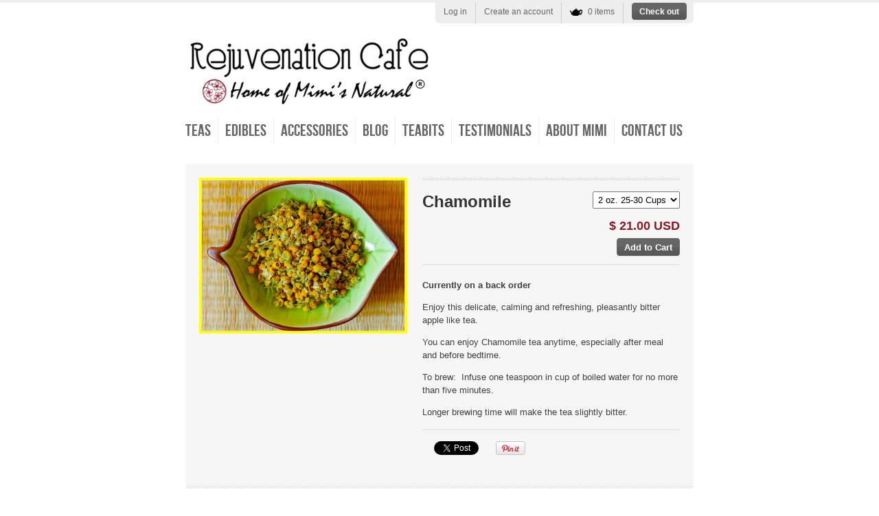

--- FILE ---
content_type: text/html; charset=utf-8
request_url: https://rejuvenationcafe.com/products/camomile
body_size: 13983
content:
<!doctype html>
<!--[if lt IE 7 ]> <html lang="en" class="no-js ie6"> <![endif]-->
<!--[if IE 7 ]>    <html lang="en" class="no-js ie7"> <![endif]-->
<!--[if IE 8 ]>    <html lang="en" class="no-js ie8"> <![endif]-->
<!--[if (gt IE 9)|!(IE)]><!--> <html lang="en" class="no-js"> <!--<![endif]-->
<head>
  <meta charset="UTF-8">
  <!--[if IE]><meta http-equiv='X-UA-Compatible' content='IE=edge,chrome=1'><![endif]-->
  <link rel="canonical" href="https://rejuvenationcafe.com/products/camomile" />

  
  <meta name="description" content="Currently on a back order Enjoy this delicate, calming and refreshing, pleasantly bitter apple like tea. You can enjoy Chamomile tea anytime, especially after meal and before bedtime. To brew:  Infuse one teaspoon in cup of boiled water for no more than five minutes. Longer brewing time will make the tea slightly bitte" />
  

  <title>
    Chamomile &ndash; Rejuvenation Cafe
  </title>

  


  <meta property="og:type" content="product" />
  <meta property="og:title" content="Chamomile" />
  
  <meta property="og:image" content="http://rejuvenationcafe.com/cdn/shop/products/camomile-2_grande.jpg?v=1571265331" />
  <meta property="og:image:secure_url" content="https://rejuvenationcafe.com/cdn/shop/products/camomile-2_grande.jpg?v=1571265331" />
  
  <meta property="og:price:amount" content="21.00" />
  <meta property="og:price:currency" content="USD" />



<meta property="og:description" content="Currently on a back order Enjoy this delicate, calming and refreshing, pleasantly bitter apple like tea. You can enjoy Chamomile tea anytime, especially after meal and before bedtime. To brew:  Infuse one teaspoon in cup of boiled water for no more than five minutes. Longer brewing time will make the tea slightly bitte" />

<meta property="og:url" content="https://rejuvenationcafe.com/products/camomile" />
<meta property="og:site_name" content="Rejuvenation Cafe" />

  

  <link href="//rejuvenationcafe.com/cdn/shop/t/2/assets/style.scss.css?v=145458828357055211421674755531" rel="stylesheet" type="text/css" media="all" />
  <script src="//rejuvenationcafe.com/cdn/shop/t/2/assets/modernizr.js?v=136554011001666959481393884580" type="text/javascript"></script>
  <script src="//rejuvenationcafe.com/cdn/shopifycloud/storefront/assets/themes_support/option_selection-b017cd28.js" type="text/javascript"></script>

  

  <script src="//ajax.googleapis.com/ajax/libs/jquery/1.7/jquery.min.js" type="text/javascript"></script>

  <script>window.performance && window.performance.mark && window.performance.mark('shopify.content_for_header.start');</script><meta id="shopify-digital-wallet" name="shopify-digital-wallet" content="/3830305/digital_wallets/dialog">
<meta name="shopify-checkout-api-token" content="a082b08b213a5c2a0ffd0e52d445668c">
<meta id="in-context-paypal-metadata" data-shop-id="3830305" data-venmo-supported="false" data-environment="production" data-locale="en_US" data-paypal-v4="true" data-currency="USD">
<link rel="alternate" type="application/json+oembed" href="https://rejuvenationcafe.com/products/camomile.oembed">
<script async="async" src="/checkouts/internal/preloads.js?locale=en-US"></script>
<link rel="preconnect" href="https://shop.app" crossorigin="anonymous">
<script async="async" src="https://shop.app/checkouts/internal/preloads.js?locale=en-US&shop_id=3830305" crossorigin="anonymous"></script>
<script id="shopify-features" type="application/json">{"accessToken":"a082b08b213a5c2a0ffd0e52d445668c","betas":["rich-media-storefront-analytics"],"domain":"rejuvenationcafe.com","predictiveSearch":true,"shopId":3830305,"locale":"en"}</script>
<script>var Shopify = Shopify || {};
Shopify.shop = "rejuvenationcafe.myshopify.com";
Shopify.locale = "en";
Shopify.currency = {"active":"USD","rate":"1.0"};
Shopify.country = "US";
Shopify.theme = {"name":"Radiance","id":6964029,"schema_name":null,"schema_version":null,"theme_store_id":176,"role":"main"};
Shopify.theme.handle = "null";
Shopify.theme.style = {"id":null,"handle":null};
Shopify.cdnHost = "rejuvenationcafe.com/cdn";
Shopify.routes = Shopify.routes || {};
Shopify.routes.root = "/";</script>
<script type="module">!function(o){(o.Shopify=o.Shopify||{}).modules=!0}(window);</script>
<script>!function(o){function n(){var o=[];function n(){o.push(Array.prototype.slice.apply(arguments))}return n.q=o,n}var t=o.Shopify=o.Shopify||{};t.loadFeatures=n(),t.autoloadFeatures=n()}(window);</script>
<script>
  window.ShopifyPay = window.ShopifyPay || {};
  window.ShopifyPay.apiHost = "shop.app\/pay";
  window.ShopifyPay.redirectState = null;
</script>
<script id="shop-js-analytics" type="application/json">{"pageType":"product"}</script>
<script defer="defer" async type="module" src="//rejuvenationcafe.com/cdn/shopifycloud/shop-js/modules/v2/client.init-shop-cart-sync_BT-GjEfc.en.esm.js"></script>
<script defer="defer" async type="module" src="//rejuvenationcafe.com/cdn/shopifycloud/shop-js/modules/v2/chunk.common_D58fp_Oc.esm.js"></script>
<script defer="defer" async type="module" src="//rejuvenationcafe.com/cdn/shopifycloud/shop-js/modules/v2/chunk.modal_xMitdFEc.esm.js"></script>
<script type="module">
  await import("//rejuvenationcafe.com/cdn/shopifycloud/shop-js/modules/v2/client.init-shop-cart-sync_BT-GjEfc.en.esm.js");
await import("//rejuvenationcafe.com/cdn/shopifycloud/shop-js/modules/v2/chunk.common_D58fp_Oc.esm.js");
await import("//rejuvenationcafe.com/cdn/shopifycloud/shop-js/modules/v2/chunk.modal_xMitdFEc.esm.js");

  window.Shopify.SignInWithShop?.initShopCartSync?.({"fedCMEnabled":true,"windoidEnabled":true});

</script>
<script>
  window.Shopify = window.Shopify || {};
  if (!window.Shopify.featureAssets) window.Shopify.featureAssets = {};
  window.Shopify.featureAssets['shop-js'] = {"shop-cart-sync":["modules/v2/client.shop-cart-sync_DZOKe7Ll.en.esm.js","modules/v2/chunk.common_D58fp_Oc.esm.js","modules/v2/chunk.modal_xMitdFEc.esm.js"],"init-fed-cm":["modules/v2/client.init-fed-cm_B6oLuCjv.en.esm.js","modules/v2/chunk.common_D58fp_Oc.esm.js","modules/v2/chunk.modal_xMitdFEc.esm.js"],"shop-cash-offers":["modules/v2/client.shop-cash-offers_D2sdYoxE.en.esm.js","modules/v2/chunk.common_D58fp_Oc.esm.js","modules/v2/chunk.modal_xMitdFEc.esm.js"],"shop-login-button":["modules/v2/client.shop-login-button_QeVjl5Y3.en.esm.js","modules/v2/chunk.common_D58fp_Oc.esm.js","modules/v2/chunk.modal_xMitdFEc.esm.js"],"pay-button":["modules/v2/client.pay-button_DXTOsIq6.en.esm.js","modules/v2/chunk.common_D58fp_Oc.esm.js","modules/v2/chunk.modal_xMitdFEc.esm.js"],"shop-button":["modules/v2/client.shop-button_DQZHx9pm.en.esm.js","modules/v2/chunk.common_D58fp_Oc.esm.js","modules/v2/chunk.modal_xMitdFEc.esm.js"],"avatar":["modules/v2/client.avatar_BTnouDA3.en.esm.js"],"init-windoid":["modules/v2/client.init-windoid_CR1B-cfM.en.esm.js","modules/v2/chunk.common_D58fp_Oc.esm.js","modules/v2/chunk.modal_xMitdFEc.esm.js"],"init-shop-for-new-customer-accounts":["modules/v2/client.init-shop-for-new-customer-accounts_C_vY_xzh.en.esm.js","modules/v2/client.shop-login-button_QeVjl5Y3.en.esm.js","modules/v2/chunk.common_D58fp_Oc.esm.js","modules/v2/chunk.modal_xMitdFEc.esm.js"],"init-shop-email-lookup-coordinator":["modules/v2/client.init-shop-email-lookup-coordinator_BI7n9ZSv.en.esm.js","modules/v2/chunk.common_D58fp_Oc.esm.js","modules/v2/chunk.modal_xMitdFEc.esm.js"],"init-shop-cart-sync":["modules/v2/client.init-shop-cart-sync_BT-GjEfc.en.esm.js","modules/v2/chunk.common_D58fp_Oc.esm.js","modules/v2/chunk.modal_xMitdFEc.esm.js"],"shop-toast-manager":["modules/v2/client.shop-toast-manager_DiYdP3xc.en.esm.js","modules/v2/chunk.common_D58fp_Oc.esm.js","modules/v2/chunk.modal_xMitdFEc.esm.js"],"init-customer-accounts":["modules/v2/client.init-customer-accounts_D9ZNqS-Q.en.esm.js","modules/v2/client.shop-login-button_QeVjl5Y3.en.esm.js","modules/v2/chunk.common_D58fp_Oc.esm.js","modules/v2/chunk.modal_xMitdFEc.esm.js"],"init-customer-accounts-sign-up":["modules/v2/client.init-customer-accounts-sign-up_iGw4briv.en.esm.js","modules/v2/client.shop-login-button_QeVjl5Y3.en.esm.js","modules/v2/chunk.common_D58fp_Oc.esm.js","modules/v2/chunk.modal_xMitdFEc.esm.js"],"shop-follow-button":["modules/v2/client.shop-follow-button_CqMgW2wH.en.esm.js","modules/v2/chunk.common_D58fp_Oc.esm.js","modules/v2/chunk.modal_xMitdFEc.esm.js"],"checkout-modal":["modules/v2/client.checkout-modal_xHeaAweL.en.esm.js","modules/v2/chunk.common_D58fp_Oc.esm.js","modules/v2/chunk.modal_xMitdFEc.esm.js"],"shop-login":["modules/v2/client.shop-login_D91U-Q7h.en.esm.js","modules/v2/chunk.common_D58fp_Oc.esm.js","modules/v2/chunk.modal_xMitdFEc.esm.js"],"lead-capture":["modules/v2/client.lead-capture_BJmE1dJe.en.esm.js","modules/v2/chunk.common_D58fp_Oc.esm.js","modules/v2/chunk.modal_xMitdFEc.esm.js"],"payment-terms":["modules/v2/client.payment-terms_Ci9AEqFq.en.esm.js","modules/v2/chunk.common_D58fp_Oc.esm.js","modules/v2/chunk.modal_xMitdFEc.esm.js"]};
</script>
<script id="__st">var __st={"a":3830305,"offset":-18000,"reqid":"4ba32106-454b-4c27-aca3-4107f8c3e41d-1769124045","pageurl":"rejuvenationcafe.com\/products\/camomile","u":"ad1dbbfa48e8","p":"product","rtyp":"product","rid":267656525};</script>
<script>window.ShopifyPaypalV4VisibilityTracking = true;</script>
<script id="captcha-bootstrap">!function(){'use strict';const t='contact',e='account',n='new_comment',o=[[t,t],['blogs',n],['comments',n],[t,'customer']],c=[[e,'customer_login'],[e,'guest_login'],[e,'recover_customer_password'],[e,'create_customer']],r=t=>t.map((([t,e])=>`form[action*='/${t}']:not([data-nocaptcha='true']) input[name='form_type'][value='${e}']`)).join(','),a=t=>()=>t?[...document.querySelectorAll(t)].map((t=>t.form)):[];function s(){const t=[...o],e=r(t);return a(e)}const i='password',u='form_key',d=['recaptcha-v3-token','g-recaptcha-response','h-captcha-response',i],f=()=>{try{return window.sessionStorage}catch{return}},m='__shopify_v',_=t=>t.elements[u];function p(t,e,n=!1){try{const o=window.sessionStorage,c=JSON.parse(o.getItem(e)),{data:r}=function(t){const{data:e,action:n}=t;return t[m]||n?{data:e,action:n}:{data:t,action:n}}(c);for(const[e,n]of Object.entries(r))t.elements[e]&&(t.elements[e].value=n);n&&o.removeItem(e)}catch(o){console.error('form repopulation failed',{error:o})}}const l='form_type',E='cptcha';function T(t){t.dataset[E]=!0}const w=window,h=w.document,L='Shopify',v='ce_forms',y='captcha';let A=!1;((t,e)=>{const n=(g='f06e6c50-85a8-45c8-87d0-21a2b65856fe',I='https://cdn.shopify.com/shopifycloud/storefront-forms-hcaptcha/ce_storefront_forms_captcha_hcaptcha.v1.5.2.iife.js',D={infoText:'Protected by hCaptcha',privacyText:'Privacy',termsText:'Terms'},(t,e,n)=>{const o=w[L][v],c=o.bindForm;if(c)return c(t,g,e,D).then(n);var r;o.q.push([[t,g,e,D],n]),r=I,A||(h.body.append(Object.assign(h.createElement('script'),{id:'captcha-provider',async:!0,src:r})),A=!0)});var g,I,D;w[L]=w[L]||{},w[L][v]=w[L][v]||{},w[L][v].q=[],w[L][y]=w[L][y]||{},w[L][y].protect=function(t,e){n(t,void 0,e),T(t)},Object.freeze(w[L][y]),function(t,e,n,w,h,L){const[v,y,A,g]=function(t,e,n){const i=e?o:[],u=t?c:[],d=[...i,...u],f=r(d),m=r(i),_=r(d.filter((([t,e])=>n.includes(e))));return[a(f),a(m),a(_),s()]}(w,h,L),I=t=>{const e=t.target;return e instanceof HTMLFormElement?e:e&&e.form},D=t=>v().includes(t);t.addEventListener('submit',(t=>{const e=I(t);if(!e)return;const n=D(e)&&!e.dataset.hcaptchaBound&&!e.dataset.recaptchaBound,o=_(e),c=g().includes(e)&&(!o||!o.value);(n||c)&&t.preventDefault(),c&&!n&&(function(t){try{if(!f())return;!function(t){const e=f();if(!e)return;const n=_(t);if(!n)return;const o=n.value;o&&e.removeItem(o)}(t);const e=Array.from(Array(32),(()=>Math.random().toString(36)[2])).join('');!function(t,e){_(t)||t.append(Object.assign(document.createElement('input'),{type:'hidden',name:u})),t.elements[u].value=e}(t,e),function(t,e){const n=f();if(!n)return;const o=[...t.querySelectorAll(`input[type='${i}']`)].map((({name:t})=>t)),c=[...d,...o],r={};for(const[a,s]of new FormData(t).entries())c.includes(a)||(r[a]=s);n.setItem(e,JSON.stringify({[m]:1,action:t.action,data:r}))}(t,e)}catch(e){console.error('failed to persist form',e)}}(e),e.submit())}));const S=(t,e)=>{t&&!t.dataset[E]&&(n(t,e.some((e=>e===t))),T(t))};for(const o of['focusin','change'])t.addEventListener(o,(t=>{const e=I(t);D(e)&&S(e,y())}));const B=e.get('form_key'),M=e.get(l),P=B&&M;t.addEventListener('DOMContentLoaded',(()=>{const t=y();if(P)for(const e of t)e.elements[l].value===M&&p(e,B);[...new Set([...A(),...v().filter((t=>'true'===t.dataset.shopifyCaptcha))])].forEach((e=>S(e,t)))}))}(h,new URLSearchParams(w.location.search),n,t,e,['guest_login'])})(!0,!0)}();</script>
<script integrity="sha256-4kQ18oKyAcykRKYeNunJcIwy7WH5gtpwJnB7kiuLZ1E=" data-source-attribution="shopify.loadfeatures" defer="defer" src="//rejuvenationcafe.com/cdn/shopifycloud/storefront/assets/storefront/load_feature-a0a9edcb.js" crossorigin="anonymous"></script>
<script crossorigin="anonymous" defer="defer" src="//rejuvenationcafe.com/cdn/shopifycloud/storefront/assets/shopify_pay/storefront-65b4c6d7.js?v=20250812"></script>
<script data-source-attribution="shopify.dynamic_checkout.dynamic.init">var Shopify=Shopify||{};Shopify.PaymentButton=Shopify.PaymentButton||{isStorefrontPortableWallets:!0,init:function(){window.Shopify.PaymentButton.init=function(){};var t=document.createElement("script");t.src="https://rejuvenationcafe.com/cdn/shopifycloud/portable-wallets/latest/portable-wallets.en.js",t.type="module",document.head.appendChild(t)}};
</script>
<script data-source-attribution="shopify.dynamic_checkout.buyer_consent">
  function portableWalletsHideBuyerConsent(e){var t=document.getElementById("shopify-buyer-consent"),n=document.getElementById("shopify-subscription-policy-button");t&&n&&(t.classList.add("hidden"),t.setAttribute("aria-hidden","true"),n.removeEventListener("click",e))}function portableWalletsShowBuyerConsent(e){var t=document.getElementById("shopify-buyer-consent"),n=document.getElementById("shopify-subscription-policy-button");t&&n&&(t.classList.remove("hidden"),t.removeAttribute("aria-hidden"),n.addEventListener("click",e))}window.Shopify?.PaymentButton&&(window.Shopify.PaymentButton.hideBuyerConsent=portableWalletsHideBuyerConsent,window.Shopify.PaymentButton.showBuyerConsent=portableWalletsShowBuyerConsent);
</script>
<script data-source-attribution="shopify.dynamic_checkout.cart.bootstrap">document.addEventListener("DOMContentLoaded",(function(){function t(){return document.querySelector("shopify-accelerated-checkout-cart, shopify-accelerated-checkout")}if(t())Shopify.PaymentButton.init();else{new MutationObserver((function(e,n){t()&&(Shopify.PaymentButton.init(),n.disconnect())})).observe(document.body,{childList:!0,subtree:!0})}}));
</script>
<link id="shopify-accelerated-checkout-styles" rel="stylesheet" media="screen" href="https://rejuvenationcafe.com/cdn/shopifycloud/portable-wallets/latest/accelerated-checkout-backwards-compat.css" crossorigin="anonymous">
<style id="shopify-accelerated-checkout-cart">
        #shopify-buyer-consent {
  margin-top: 1em;
  display: inline-block;
  width: 100%;
}

#shopify-buyer-consent.hidden {
  display: none;
}

#shopify-subscription-policy-button {
  background: none;
  border: none;
  padding: 0;
  text-decoration: underline;
  font-size: inherit;
  cursor: pointer;
}

#shopify-subscription-policy-button::before {
  box-shadow: none;
}

      </style>

<script>window.performance && window.performance.mark && window.performance.mark('shopify.content_for_header.end');</script>

<link href="https://monorail-edge.shopifysvc.com" rel="dns-prefetch">
<script>(function(){if ("sendBeacon" in navigator && "performance" in window) {try {var session_token_from_headers = performance.getEntriesByType('navigation')[0].serverTiming.find(x => x.name == '_s').description;} catch {var session_token_from_headers = undefined;}var session_cookie_matches = document.cookie.match(/_shopify_s=([^;]*)/);var session_token_from_cookie = session_cookie_matches && session_cookie_matches.length === 2 ? session_cookie_matches[1] : "";var session_token = session_token_from_headers || session_token_from_cookie || "";function handle_abandonment_event(e) {var entries = performance.getEntries().filter(function(entry) {return /monorail-edge.shopifysvc.com/.test(entry.name);});if (!window.abandonment_tracked && entries.length === 0) {window.abandonment_tracked = true;var currentMs = Date.now();var navigation_start = performance.timing.navigationStart;var payload = {shop_id: 3830305,url: window.location.href,navigation_start,duration: currentMs - navigation_start,session_token,page_type: "product"};window.navigator.sendBeacon("https://monorail-edge.shopifysvc.com/v1/produce", JSON.stringify({schema_id: "online_store_buyer_site_abandonment/1.1",payload: payload,metadata: {event_created_at_ms: currentMs,event_sent_at_ms: currentMs}}));}}window.addEventListener('pagehide', handle_abandonment_event);}}());</script>
<script id="web-pixels-manager-setup">(function e(e,d,r,n,o){if(void 0===o&&(o={}),!Boolean(null===(a=null===(i=window.Shopify)||void 0===i?void 0:i.analytics)||void 0===a?void 0:a.replayQueue)){var i,a;window.Shopify=window.Shopify||{};var t=window.Shopify;t.analytics=t.analytics||{};var s=t.analytics;s.replayQueue=[],s.publish=function(e,d,r){return s.replayQueue.push([e,d,r]),!0};try{self.performance.mark("wpm:start")}catch(e){}var l=function(){var e={modern:/Edge?\/(1{2}[4-9]|1[2-9]\d|[2-9]\d{2}|\d{4,})\.\d+(\.\d+|)|Firefox\/(1{2}[4-9]|1[2-9]\d|[2-9]\d{2}|\d{4,})\.\d+(\.\d+|)|Chrom(ium|e)\/(9{2}|\d{3,})\.\d+(\.\d+|)|(Maci|X1{2}).+ Version\/(15\.\d+|(1[6-9]|[2-9]\d|\d{3,})\.\d+)([,.]\d+|)( \(\w+\)|)( Mobile\/\w+|) Safari\/|Chrome.+OPR\/(9{2}|\d{3,})\.\d+\.\d+|(CPU[ +]OS|iPhone[ +]OS|CPU[ +]iPhone|CPU IPhone OS|CPU iPad OS)[ +]+(15[._]\d+|(1[6-9]|[2-9]\d|\d{3,})[._]\d+)([._]\d+|)|Android:?[ /-](13[3-9]|1[4-9]\d|[2-9]\d{2}|\d{4,})(\.\d+|)(\.\d+|)|Android.+Firefox\/(13[5-9]|1[4-9]\d|[2-9]\d{2}|\d{4,})\.\d+(\.\d+|)|Android.+Chrom(ium|e)\/(13[3-9]|1[4-9]\d|[2-9]\d{2}|\d{4,})\.\d+(\.\d+|)|SamsungBrowser\/([2-9]\d|\d{3,})\.\d+/,legacy:/Edge?\/(1[6-9]|[2-9]\d|\d{3,})\.\d+(\.\d+|)|Firefox\/(5[4-9]|[6-9]\d|\d{3,})\.\d+(\.\d+|)|Chrom(ium|e)\/(5[1-9]|[6-9]\d|\d{3,})\.\d+(\.\d+|)([\d.]+$|.*Safari\/(?![\d.]+ Edge\/[\d.]+$))|(Maci|X1{2}).+ Version\/(10\.\d+|(1[1-9]|[2-9]\d|\d{3,})\.\d+)([,.]\d+|)( \(\w+\)|)( Mobile\/\w+|) Safari\/|Chrome.+OPR\/(3[89]|[4-9]\d|\d{3,})\.\d+\.\d+|(CPU[ +]OS|iPhone[ +]OS|CPU[ +]iPhone|CPU IPhone OS|CPU iPad OS)[ +]+(10[._]\d+|(1[1-9]|[2-9]\d|\d{3,})[._]\d+)([._]\d+|)|Android:?[ /-](13[3-9]|1[4-9]\d|[2-9]\d{2}|\d{4,})(\.\d+|)(\.\d+|)|Mobile Safari.+OPR\/([89]\d|\d{3,})\.\d+\.\d+|Android.+Firefox\/(13[5-9]|1[4-9]\d|[2-9]\d{2}|\d{4,})\.\d+(\.\d+|)|Android.+Chrom(ium|e)\/(13[3-9]|1[4-9]\d|[2-9]\d{2}|\d{4,})\.\d+(\.\d+|)|Android.+(UC? ?Browser|UCWEB|U3)[ /]?(15\.([5-9]|\d{2,})|(1[6-9]|[2-9]\d|\d{3,})\.\d+)\.\d+|SamsungBrowser\/(5\.\d+|([6-9]|\d{2,})\.\d+)|Android.+MQ{2}Browser\/(14(\.(9|\d{2,})|)|(1[5-9]|[2-9]\d|\d{3,})(\.\d+|))(\.\d+|)|K[Aa][Ii]OS\/(3\.\d+|([4-9]|\d{2,})\.\d+)(\.\d+|)/},d=e.modern,r=e.legacy,n=navigator.userAgent;return n.match(d)?"modern":n.match(r)?"legacy":"unknown"}(),u="modern"===l?"modern":"legacy",c=(null!=n?n:{modern:"",legacy:""})[u],f=function(e){return[e.baseUrl,"/wpm","/b",e.hashVersion,"modern"===e.buildTarget?"m":"l",".js"].join("")}({baseUrl:d,hashVersion:r,buildTarget:u}),m=function(e){var d=e.version,r=e.bundleTarget,n=e.surface,o=e.pageUrl,i=e.monorailEndpoint;return{emit:function(e){var a=e.status,t=e.errorMsg,s=(new Date).getTime(),l=JSON.stringify({metadata:{event_sent_at_ms:s},events:[{schema_id:"web_pixels_manager_load/3.1",payload:{version:d,bundle_target:r,page_url:o,status:a,surface:n,error_msg:t},metadata:{event_created_at_ms:s}}]});if(!i)return console&&console.warn&&console.warn("[Web Pixels Manager] No Monorail endpoint provided, skipping logging."),!1;try{return self.navigator.sendBeacon.bind(self.navigator)(i,l)}catch(e){}var u=new XMLHttpRequest;try{return u.open("POST",i,!0),u.setRequestHeader("Content-Type","text/plain"),u.send(l),!0}catch(e){return console&&console.warn&&console.warn("[Web Pixels Manager] Got an unhandled error while logging to Monorail."),!1}}}}({version:r,bundleTarget:l,surface:e.surface,pageUrl:self.location.href,monorailEndpoint:e.monorailEndpoint});try{o.browserTarget=l,function(e){var d=e.src,r=e.async,n=void 0===r||r,o=e.onload,i=e.onerror,a=e.sri,t=e.scriptDataAttributes,s=void 0===t?{}:t,l=document.createElement("script"),u=document.querySelector("head"),c=document.querySelector("body");if(l.async=n,l.src=d,a&&(l.integrity=a,l.crossOrigin="anonymous"),s)for(var f in s)if(Object.prototype.hasOwnProperty.call(s,f))try{l.dataset[f]=s[f]}catch(e){}if(o&&l.addEventListener("load",o),i&&l.addEventListener("error",i),u)u.appendChild(l);else{if(!c)throw new Error("Did not find a head or body element to append the script");c.appendChild(l)}}({src:f,async:!0,onload:function(){if(!function(){var e,d;return Boolean(null===(d=null===(e=window.Shopify)||void 0===e?void 0:e.analytics)||void 0===d?void 0:d.initialized)}()){var d=window.webPixelsManager.init(e)||void 0;if(d){var r=window.Shopify.analytics;r.replayQueue.forEach((function(e){var r=e[0],n=e[1],o=e[2];d.publishCustomEvent(r,n,o)})),r.replayQueue=[],r.publish=d.publishCustomEvent,r.visitor=d.visitor,r.initialized=!0}}},onerror:function(){return m.emit({status:"failed",errorMsg:"".concat(f," has failed to load")})},sri:function(e){var d=/^sha384-[A-Za-z0-9+/=]+$/;return"string"==typeof e&&d.test(e)}(c)?c:"",scriptDataAttributes:o}),m.emit({status:"loading"})}catch(e){m.emit({status:"failed",errorMsg:(null==e?void 0:e.message)||"Unknown error"})}}})({shopId: 3830305,storefrontBaseUrl: "https://rejuvenationcafe.com",extensionsBaseUrl: "https://extensions.shopifycdn.com/cdn/shopifycloud/web-pixels-manager",monorailEndpoint: "https://monorail-edge.shopifysvc.com/unstable/produce_batch",surface: "storefront-renderer",enabledBetaFlags: ["2dca8a86"],webPixelsConfigList: [{"id":"shopify-app-pixel","configuration":"{}","eventPayloadVersion":"v1","runtimeContext":"STRICT","scriptVersion":"0450","apiClientId":"shopify-pixel","type":"APP","privacyPurposes":["ANALYTICS","MARKETING"]},{"id":"shopify-custom-pixel","eventPayloadVersion":"v1","runtimeContext":"LAX","scriptVersion":"0450","apiClientId":"shopify-pixel","type":"CUSTOM","privacyPurposes":["ANALYTICS","MARKETING"]}],isMerchantRequest: false,initData: {"shop":{"name":"Rejuvenation Cafe","paymentSettings":{"currencyCode":"USD"},"myshopifyDomain":"rejuvenationcafe.myshopify.com","countryCode":"US","storefrontUrl":"https:\/\/rejuvenationcafe.com"},"customer":null,"cart":null,"checkout":null,"productVariants":[{"price":{"amount":21.0,"currencyCode":"USD"},"product":{"title":"Chamomile","vendor":"rejuvenationcafe","id":"267656525","untranslatedTitle":"Chamomile","url":"\/products\/camomile","type":"Pure Tea"},"id":"625253045","image":{"src":"\/\/rejuvenationcafe.com\/cdn\/shop\/products\/camomile-2.jpg?v=1571265331"},"sku":"","title":"2 oz. 25-30 Cups","untranslatedTitle":"2 oz. 25-30 Cups"}],"purchasingCompany":null},},"https://rejuvenationcafe.com/cdn","fcfee988w5aeb613cpc8e4bc33m6693e112",{"modern":"","legacy":""},{"shopId":"3830305","storefrontBaseUrl":"https:\/\/rejuvenationcafe.com","extensionBaseUrl":"https:\/\/extensions.shopifycdn.com\/cdn\/shopifycloud\/web-pixels-manager","surface":"storefront-renderer","enabledBetaFlags":"[\"2dca8a86\"]","isMerchantRequest":"false","hashVersion":"fcfee988w5aeb613cpc8e4bc33m6693e112","publish":"custom","events":"[[\"page_viewed\",{}],[\"product_viewed\",{\"productVariant\":{\"price\":{\"amount\":21.0,\"currencyCode\":\"USD\"},\"product\":{\"title\":\"Chamomile\",\"vendor\":\"rejuvenationcafe\",\"id\":\"267656525\",\"untranslatedTitle\":\"Chamomile\",\"url\":\"\/products\/camomile\",\"type\":\"Pure Tea\"},\"id\":\"625253045\",\"image\":{\"src\":\"\/\/rejuvenationcafe.com\/cdn\/shop\/products\/camomile-2.jpg?v=1571265331\"},\"sku\":\"\",\"title\":\"2 oz. 25-30 Cups\",\"untranslatedTitle\":\"2 oz. 25-30 Cups\"}}]]"});</script><script>
  window.ShopifyAnalytics = window.ShopifyAnalytics || {};
  window.ShopifyAnalytics.meta = window.ShopifyAnalytics.meta || {};
  window.ShopifyAnalytics.meta.currency = 'USD';
  var meta = {"product":{"id":267656525,"gid":"gid:\/\/shopify\/Product\/267656525","vendor":"rejuvenationcafe","type":"Pure Tea","handle":"camomile","variants":[{"id":625253045,"price":2100,"name":"Chamomile - 2 oz. 25-30 Cups","public_title":"2 oz. 25-30 Cups","sku":""}],"remote":false},"page":{"pageType":"product","resourceType":"product","resourceId":267656525,"requestId":"4ba32106-454b-4c27-aca3-4107f8c3e41d-1769124045"}};
  for (var attr in meta) {
    window.ShopifyAnalytics.meta[attr] = meta[attr];
  }
</script>
<script class="analytics">
  (function () {
    var customDocumentWrite = function(content) {
      var jquery = null;

      if (window.jQuery) {
        jquery = window.jQuery;
      } else if (window.Checkout && window.Checkout.$) {
        jquery = window.Checkout.$;
      }

      if (jquery) {
        jquery('body').append(content);
      }
    };

    var hasLoggedConversion = function(token) {
      if (token) {
        return document.cookie.indexOf('loggedConversion=' + token) !== -1;
      }
      return false;
    }

    var setCookieIfConversion = function(token) {
      if (token) {
        var twoMonthsFromNow = new Date(Date.now());
        twoMonthsFromNow.setMonth(twoMonthsFromNow.getMonth() + 2);

        document.cookie = 'loggedConversion=' + token + '; expires=' + twoMonthsFromNow;
      }
    }

    var trekkie = window.ShopifyAnalytics.lib = window.trekkie = window.trekkie || [];
    if (trekkie.integrations) {
      return;
    }
    trekkie.methods = [
      'identify',
      'page',
      'ready',
      'track',
      'trackForm',
      'trackLink'
    ];
    trekkie.factory = function(method) {
      return function() {
        var args = Array.prototype.slice.call(arguments);
        args.unshift(method);
        trekkie.push(args);
        return trekkie;
      };
    };
    for (var i = 0; i < trekkie.methods.length; i++) {
      var key = trekkie.methods[i];
      trekkie[key] = trekkie.factory(key);
    }
    trekkie.load = function(config) {
      trekkie.config = config || {};
      trekkie.config.initialDocumentCookie = document.cookie;
      var first = document.getElementsByTagName('script')[0];
      var script = document.createElement('script');
      script.type = 'text/javascript';
      script.onerror = function(e) {
        var scriptFallback = document.createElement('script');
        scriptFallback.type = 'text/javascript';
        scriptFallback.onerror = function(error) {
                var Monorail = {
      produce: function produce(monorailDomain, schemaId, payload) {
        var currentMs = new Date().getTime();
        var event = {
          schema_id: schemaId,
          payload: payload,
          metadata: {
            event_created_at_ms: currentMs,
            event_sent_at_ms: currentMs
          }
        };
        return Monorail.sendRequest("https://" + monorailDomain + "/v1/produce", JSON.stringify(event));
      },
      sendRequest: function sendRequest(endpointUrl, payload) {
        // Try the sendBeacon API
        if (window && window.navigator && typeof window.navigator.sendBeacon === 'function' && typeof window.Blob === 'function' && !Monorail.isIos12()) {
          var blobData = new window.Blob([payload], {
            type: 'text/plain'
          });

          if (window.navigator.sendBeacon(endpointUrl, blobData)) {
            return true;
          } // sendBeacon was not successful

        } // XHR beacon

        var xhr = new XMLHttpRequest();

        try {
          xhr.open('POST', endpointUrl);
          xhr.setRequestHeader('Content-Type', 'text/plain');
          xhr.send(payload);
        } catch (e) {
          console.log(e);
        }

        return false;
      },
      isIos12: function isIos12() {
        return window.navigator.userAgent.lastIndexOf('iPhone; CPU iPhone OS 12_') !== -1 || window.navigator.userAgent.lastIndexOf('iPad; CPU OS 12_') !== -1;
      }
    };
    Monorail.produce('monorail-edge.shopifysvc.com',
      'trekkie_storefront_load_errors/1.1',
      {shop_id: 3830305,
      theme_id: 6964029,
      app_name: "storefront",
      context_url: window.location.href,
      source_url: "//rejuvenationcafe.com/cdn/s/trekkie.storefront.8d95595f799fbf7e1d32231b9a28fd43b70c67d3.min.js"});

        };
        scriptFallback.async = true;
        scriptFallback.src = '//rejuvenationcafe.com/cdn/s/trekkie.storefront.8d95595f799fbf7e1d32231b9a28fd43b70c67d3.min.js';
        first.parentNode.insertBefore(scriptFallback, first);
      };
      script.async = true;
      script.src = '//rejuvenationcafe.com/cdn/s/trekkie.storefront.8d95595f799fbf7e1d32231b9a28fd43b70c67d3.min.js';
      first.parentNode.insertBefore(script, first);
    };
    trekkie.load(
      {"Trekkie":{"appName":"storefront","development":false,"defaultAttributes":{"shopId":3830305,"isMerchantRequest":null,"themeId":6964029,"themeCityHash":"11578265683797788497","contentLanguage":"en","currency":"USD","eventMetadataId":"e8a6e1c7-f1e4-40fe-9d9e-f2d0eacdd491"},"isServerSideCookieWritingEnabled":true,"monorailRegion":"shop_domain","enabledBetaFlags":["65f19447"]},"Session Attribution":{},"S2S":{"facebookCapiEnabled":false,"source":"trekkie-storefront-renderer","apiClientId":580111}}
    );

    var loaded = false;
    trekkie.ready(function() {
      if (loaded) return;
      loaded = true;

      window.ShopifyAnalytics.lib = window.trekkie;

      var originalDocumentWrite = document.write;
      document.write = customDocumentWrite;
      try { window.ShopifyAnalytics.merchantGoogleAnalytics.call(this); } catch(error) {};
      document.write = originalDocumentWrite;

      window.ShopifyAnalytics.lib.page(null,{"pageType":"product","resourceType":"product","resourceId":267656525,"requestId":"4ba32106-454b-4c27-aca3-4107f8c3e41d-1769124045","shopifyEmitted":true});

      var match = window.location.pathname.match(/checkouts\/(.+)\/(thank_you|post_purchase)/)
      var token = match? match[1]: undefined;
      if (!hasLoggedConversion(token)) {
        setCookieIfConversion(token);
        window.ShopifyAnalytics.lib.track("Viewed Product",{"currency":"USD","variantId":625253045,"productId":267656525,"productGid":"gid:\/\/shopify\/Product\/267656525","name":"Chamomile - 2 oz. 25-30 Cups","price":"21.00","sku":"","brand":"rejuvenationcafe","variant":"2 oz. 25-30 Cups","category":"Pure Tea","nonInteraction":true,"remote":false},undefined,undefined,{"shopifyEmitted":true});
      window.ShopifyAnalytics.lib.track("monorail:\/\/trekkie_storefront_viewed_product\/1.1",{"currency":"USD","variantId":625253045,"productId":267656525,"productGid":"gid:\/\/shopify\/Product\/267656525","name":"Chamomile - 2 oz. 25-30 Cups","price":"21.00","sku":"","brand":"rejuvenationcafe","variant":"2 oz. 25-30 Cups","category":"Pure Tea","nonInteraction":true,"remote":false,"referer":"https:\/\/rejuvenationcafe.com\/products\/camomile"});
      }
    });


        var eventsListenerScript = document.createElement('script');
        eventsListenerScript.async = true;
        eventsListenerScript.src = "//rejuvenationcafe.com/cdn/shopifycloud/storefront/assets/shop_events_listener-3da45d37.js";
        document.getElementsByTagName('head')[0].appendChild(eventsListenerScript);

})();</script>
<script
  defer
  src="https://rejuvenationcafe.com/cdn/shopifycloud/perf-kit/shopify-perf-kit-3.0.4.min.js"
  data-application="storefront-renderer"
  data-shop-id="3830305"
  data-render-region="gcp-us-central1"
  data-page-type="product"
  data-theme-instance-id="6964029"
  data-theme-name=""
  data-theme-version=""
  data-monorail-region="shop_domain"
  data-resource-timing-sampling-rate="10"
  data-shs="true"
  data-shs-beacon="true"
  data-shs-export-with-fetch="true"
  data-shs-logs-sample-rate="1"
  data-shs-beacon-endpoint="https://rejuvenationcafe.com/api/collect"
></script>
</head>

<body class="templateProduct">


  <div class="wrapper">

    <!-- Header -->
    <header id="top" class="clearfix">

      <h1 id="site-title">
        <a href="/" title="Home">
          
            <img src="//rejuvenationcafe.com/cdn/shop/t/2/assets/logo.png?v=102750460311210725231396899695" alt="Rejuvenation Cafe" />
          
        </a>
      </h1>

      <nav id="top-menu" class="clearfix">
        <ul>
          
          <li class="first">
            
            
              <a href="/">Teas</a>
            
          </li>
          
          <li class="">
            
            
              <a href="/collections/sesame-seeds">Edibles</a>
            
          </li>
          
          <li class="">
            
            
              <a href="/collections/accessories">Accessories</a>
            
          </li>
          
          <li class="">
            
            
              <a href="/blogs/news">Blog</a>
            
          </li>
          
          <li class="">
            
            
              <a href="/pages/mimi-s-favorite-herbs-for-tea-blending">Teabits</a>
            
          </li>
          
          <li class="">
            
            
              <a href="/pages/testimonials">Testimonials</a>
            
          </li>
          
          <li class="">
            
            
              <a href="/pages/about-mimi">About Mimi</a>
            
          </li>
          
          <li class="last">
            
            
              <a href="/pages/contact-mimi">Contact Us</a>
            
          </li>
          
        </ul>

        
      </nav>

      <div id="umbrella">
        <ul>
          
          
            
            <li>
              <a href="https://rejuvenationcafe.com/customer_authentication/redirect?locale=en&amp;region_country=US" id="customer_login_link">Log in</a>
            </li>
             
            <li>
              <a href="https://shopify.com/3830305/account?locale=en" id="customer_register_link">Create an account</a>
            </li>
            
            
          

          <li class="cart-link">
            <a href="/cart" class="num-items-in-cart">
              <span class="icon">
               0 items
              </span>
            </a>
          </li>

          <li class="checkout-link">
            <a href="/cart" class="btn">Check out</a>
          </li>

        </ul>
      </div><!-- /#umbrella -->
    </header>

    <!-- Content -->
    <div class="content-wrapper clearfix">

      
        <div id="col-main">

  <div id="product" class="clearfix content">

    <div id="product-information">

      <p id="add-to-cart-msg"></p>

      <div id="product-header" class="diagonal-divider clearfix">

        <div id="product-header-title">
          <h1 id="product-title">Chamomile</h1>
          
        </div>

        
        
          
           
          
          <form action="/cart/add" method="post" class="variants" id="product-actions" enctype="multipart/form-data">
            <div class="options clearfix">  

              <div class="variants-wrapper clearfix "> 
                <select id="product-select" name="id">
                  
                  <option value="625253045">2 oz. 25-30 Cups - $ 21.00</option>
                  
                </select>
              </div>            
                
              <div id="purchase">
                <p class="price"></p>                                 
                <input class="btn" type="submit" name="add" id="add-to-cart" value="Add to Cart" />
              </div>

            </div><!-- /.options -->
          </form>

        
      </div><!-- /#product-header -->

      
      <div class="description">
        <p><strong>Currently on a back order</strong></p>
<p>Enjoy this delicate, calming and refreshing, pleasantly bitter apple like tea.</p>
<p>You can enjoy Chamomile tea anytime, especially after meal and before bedtime.</p>
<p>To brew:  Infuse one teaspoon in cup of boiled water for no more than five minutes.</p>
Longer brewing time will make the tea slightly bitter.
        

<div id="sharing">

<ul style="width:500px; overflow:visible;">

  
  <li style="width:80px">
    <a href="https://twitter.com/share" class="twitter-share-button" data-count="horizontal">Tweet</a>
  </li>
  
  
  
  <li style="margin-left:10px; width:80px">
    <a href="http://pinterest.com/pin/create/button/?url=https://rejuvenationcafe.com/products/camomile&description=Chamomile&media=//rejuvenationcafe.com/cdn/shop/products/camomile-2_1024x1024.jpg?v=1571265331" class="pin-it-button" count-layout="horizontal"><img border="0" src="//assets.pinterest.com/images/PinExt.png" title="Pin It" /></a>
    <script type="text/javascript" src="//assets.pinterest.com/js/pinit.js"></script>
  </li>
  

  
  <li>
    <div id="fb-root"></div>
    <div class="fb-like" data-send="false" data-layout="button_count" data-show-faces="false"></div>          
  </li>
  

  
  
</ul>

</div>

<style>
.fb_iframe_widget iframe { z-index: 4000 }
</style>

<!-- fb like button -->
<div id="fb-root"></div>
<script defer>(function(d, s, id) {
  var js, fjs = d.getElementsByTagName(s)[0];
  if (d.getElementById(id)) {return;}
  js = d.createElement(s); js.id = id;
  js.src = "//connect.facebook.net/en_US/all.js#xfbml=1";
  fjs.parentNode.insertBefore(js, fjs);
}(document, 'script', 'facebook-jssdk'));</script>

<!-- +1 button -->
<script defer type="text/javascript">
  (function() {
    var po = document.createElement('script'); po.type = 'text/javascript'; po.async = true;
    po.src = 'https://apis.google.com/js/plusone.js';
    var s = document.getElementsByTagName('script')[0]; s.parentNode.insertBefore(po, s);
  })();
</script>

<!-- tweet btn -->
<script defer type="text/javascript" src="//platform.twitter.com/widgets.js"></script>

 
      </div>            

    </div><!-- /#product-information -->
    
    <div id="product-gallery" class="zoom-in">

      <div id="active-wrapper">
             
          <img style="max-width:303px" src="//rejuvenationcafe.com/cdn/shop/products/camomile-2_large.jpg?v=1571265331" alt="Chamomile" id="large-thumb" />
        
      </div>

      <ul id="thumbs" class="visuallyhidden">
        
        
        <li>
          <a class="gallery" href="//rejuvenationcafe.com/cdn/shop/products/camomile-2_1024x1024.jpg?v=1571265331" title="Chamomile">
            <img src="//rejuvenationcafe.com/cdn/shop/products/camomile-2_thumb.jpg?v=1571265331" alt="Chamomile" />
          </a>
        </li>
        
        
      </ul>
      
    </div><!-- /#product-gallery -->

    <div id="shopify-product-reviews" data-id="267656525"></div>

  </div><!-- /#product -->

  
  
    






  <section class="diagonal-divider clearfix">
    
    <ul class="product-grid clearfix">
    
    
    
       
       <li>
         <div class="product-grid-item">
            <a href="/collections/black-tea/products/garden-of-angels-herbal-tea-blend" class="product-link" title="Garden of Angels Herbal Tea Blend">
                <span class="product-price">
                
                $ 21.00
                
                </span>
                <img src="//rejuvenationcafe.com/cdn/shop/products/gardenofangels1_medium.png?v=1571265333" class="product-photo" alt="Garden of Angels Herbal Tea Blend" />
            </a>  
            <div class="product-information">
                <a href="/collections/black-tea/products/garden-of-angels-herbal-tea-blend">Garden of Angels Herbal Tea Blend</a>                    
            </div>  
          </div>
        </li>
       
    
    
    
       
       <li>
         <div class="product-grid-item">
            <a href="/collections/black-tea/products/i-am-flow" class="product-link" title="I AM Flow">
                <span class="product-price">
                
                $ 21.00
                
                </span>
                <img src="//rejuvenationcafe.com/cdn/shop/products/i-am-flow_medium.jpg?v=1571265332" class="product-photo" alt="I AM Flow" />
            </a>  
            <div class="product-information">
                <a href="/collections/black-tea/products/i-am-flow">I AM Flow</a>                    
            </div>  
          </div>
        </li>
       
    
    
    
       
       <li>
         <div class="product-grid-item">
            <a href="/collections/black-tea/products/i-am-beauty" class="product-link" title="I AM Beauty">
                <span class="product-price">
                
                $ 21.00
                
                </span>
                <img src="//rejuvenationcafe.com/cdn/shop/products/i-am-beauty_medium.jpg?v=1571265332" class="product-photo" alt="I AM Beauty" />
            </a>  
            <div class="product-information">
                <a href="/collections/black-tea/products/i-am-beauty">I AM Beauty</a>                    
            </div>  
          </div>
        </li>
       
    
    
    
       
       <li class="last-in-row">
         <div class="product-grid-item">
            <a href="/collections/black-tea/products/i-am-hot" class="product-link" title="I AM Hot">
                <span class="product-price">
                
                $ 21.00
                
                </span>
                <img src="//rejuvenationcafe.com/cdn/shop/products/i-am-hot_medium.jpg?v=1571265332" class="product-photo" alt="I AM Hot" />
            </a>  
            <div class="product-information">
                <a href="/collections/black-tea/products/i-am-hot">I AM Hot</a>                    
            </div>  
          </div>
        </li>
       
    
    
    
       
    
    
    </ul>
  </section>


  

</div><!-- /#col-main -->
      

      
        <div id="col-widgets">

  

  
  <!-- Widget: list all collections -->
  <div class="widget widget-linklist" id="widget-allcollections">
    <div class="widget-header">
      <h3><a href="/collections">Product Categories</a></h3>
    </div>
    <div class="widget-content">
      <ul>
      
        <li>
          <span class="arrow"></span>
          <a href="/collections/accessories" title="Accessories">Accessories</a>
        </li>
      
        <li>
          <span class="arrow"></span>
          <a href="/collections/frontpage" title="Frontpage">Frontpage</a>
        </li>
      
        <li>
          <span class="arrow"></span>
          <a href="/collections/green-tea" title="Green">Green</a>
        </li>
      
        <li>
          <span class="arrow"></span>
          <a href="/collections/black-tea" title="Our Tea">Our Tea</a>
        </li>
      
        <li>
          <span class="arrow"></span>
          <a href="/collections/pure-tea" title="Pure">Pure</a>
        </li>
      
        <li>
          <span class="arrow"></span>
          <a href="/collections/sesame-seeds" title="Sesame Seeds">Sesame Seeds</a>
        </li>
      
      </ul>
    </div>    
  </div><!-- /.widget -->
  

  

  

  

  

  
  <div class="widget widget-mailing-list" id="widget-blog">
    <div class="widget-header">
      <h3></h3>
    </div>
      
  </div>
  
  
  
  

</div><!-- /#col-widgets -->
      

    </div><!-- /.content -->

    <!-- Footer -->
    <footer id="bottom">

      <div id="footer-left">
        <ul id="footer-nav" class="clearfix">
        
          <li><a href="/search">Search</a></li>
        
        </ul>
        <p>&copy; 2026 <a href="/">Rejuvenation Cafe</a>. All Rights Reserved.<br /><a target="_blank" rel="nofollow" href="https://www.shopify.com/website/hosting?utm_campaign=poweredby&amp;utm_medium=shopify&amp;utm_source=onlinestore">Website hosting by Shopify</a></p>
      </div>
      
      <div id="footer-right">
        <ul id="sm-icons" class="clearfix">
          <li><a href="https://twitter.com/rejuvenationcaf" title="Rejuvenation Cafe on Twitter" class="icon-social twitter ir">Twitter</a></li>
          <li><a href="https://www.facebook.com/rejuvenationcafe.1" title="Rejuvenation Cafe on Facebook" class="icon-social facebook ir">Facebook</a></li>
          
          
          
          
          
          
          
        </ul>
      </div>

      
      <div id="footer-payment-methods">
        <p>Payment methods we accept</p>
               <img src="//rejuvenationcafe.com/cdn/shop/t/2/assets/cc-amex.png?v=85206210438157468371393884575" alt="We accept Amex" /> 
           <img src="//rejuvenationcafe.com/cdn/shop/t/2/assets/cc-discover.png?v=159641487460128453101393884575" alt="We accept Discover" /> 
               <img src="//rejuvenationcafe.com/cdn/shop/t/2/assets/cc-visa.png?v=60401960785579442311393884575" alt="We accept Visa" /> 
         <img src="//rejuvenationcafe.com/cdn/shop/t/2/assets/cc-mastercard.png?v=163639441997642668931393884575" alt="We accept Mastercard" /> 
            <img src="//rejuvenationcafe.com/cdn/shop/t/2/assets/cc-maestro.png?v=139224602151549589811393884575" alt="We accept Maestro" /> 
             <img src="//rejuvenationcafe.com/cdn/shop/t/2/assets/cc-cirrus.png?v=84032823879888718741393884575" alt="We accept Cirrus" /> 
             <img src="//rejuvenationcafe.com/cdn/shop/t/2/assets/cc-paypal.png?v=24241626605458918351393884575" alt="You can check out using Paypal" /> 
             <img src="//rejuvenationcafe.com/cdn/shop/t/2/assets/cc-google.png?v=886431518207722091393884575" alt="You can check out using Google Wallet" /> 
            <img src="//rejuvenationcafe.com/cdn/shop/t/2/assets/cc-bitcoin.png?v=58216883706815285491393884575" alt="You can check out using Bitcoin" /> 
      </div>
      

      <script src="http://widget.supercounters.com/hit.js" type="text/javascript">
function sc_hit(id, style, min) {
var d = document;
var info="";
if (encodeURIComponent) {
info = '&ua=' + encodeURIComponent(navigator.userAgent);
info = info + '&ref=' + encodeURIComponent(document.referrer);
info = info + '&url=' + encodeURIComponent(window.location);
} else {
info = '&ua=' + escape(navigator.userAgent);
info = info + '&ref=' + escape(document.referrer);
info = info + '&url=' + escape(window.location);
}
info = info + '&sw=' + screen.width;
info = info + '&sh=' + screen.height;
info = info + '&rand=' + Math.round(100 * Math.random());
info = info + '&style=' + style;
info = info + '&m=' + min;
var ga = document.createElement('script');
ga.type = 'text/javascript';
ga.async = true;
ga.src = "http://www.supercounters.com/fc.php?id=" + id + "&v=1&w=0" + info; (d.getElementsByTagName("head")[0] || d.getElementsByTagName("body")[0]).appendChild(ga);
}
function sc_show_hit(id, count, style, min) {
var r = 0;
var num = count.toString();
if (min - num.length > 0) r = min - num.length;
var url = "http://www.supercounters.com/images/" + style + ".gif";
var c = document.createElement("img");
c.onload = function() {
var charw = c.width / 10;
var imgw = min * charw;
var cd = document.createElement("div");
cd.style.position = "relative";
cd.style.display = "inline-block";
cd.style.width = imgw + "px";
cd.style.height = c.height + "px";
cd.style.overflow = "hidden";
cd.style.cursor = "pointer";
cd.title = "Free Hit Counter";
var x = 0;
for (i = 0; i < min; i++) {
p = i - r;
if (p > -1) n = num.charAt(p);
else n = 0;
var ca = document.createElement("div");
ca.style.backgroundImage = "url(" + url + ")";
ca.style.backgroundRepeat = "no-repeat";
ca.style.backgroundPosition = (n * -(charw)) + "px " + 0 + "px";
ca.style.position = "absolute";
ca.style.backgroundAttachment = "scroll";
ca.style.width = charw + "px";
ca.style.height = c.height + "px";
ca.style.top = "0px";
ca.style.left = x + "px";
ca.style.overflow = "hidden";
ca.style.padding = "0px";
ca.style.margin = "0px";
cd.appendChild(ca);
x += charw;
}
cd.onclick = function() {
window.top.location = "http://www.supercounters.com/stats/" + id;
};
ct_insert(cd, "supercounters.com/hit.js");
};
c.src = url;
}
function ct_insert(c, d) {
var a = document.getElementsByTagName("script");
for (var b = 0; b < a.length; b++) {
if (a[b].src.indexOf(d) > 0) {
a[b].parentNode.insertBefore(c, a[b].nextSibling)
}
}
}
function errorMsg(msg) {
var w = msg.length * 7;
var cd = document.createElement("div");
cd.style.position = "relative";
cd.style.display = "inline-block";
cd.style.width = w + "px";
cd.style.height = "15px";
cd.style.overflow = "hidden";
cd.style.cursor = "pointer";
cd.style.fontFamily = "Arial";
cd.style.fontSize = "12px";
cd.style.color = "#ff0000";
cd.style.borderColor = "#ffffff";
cd.style.borderWidth = "1px";
cd.style.borderStyle = "solid";
cd.style.backgroundColor = "#ffffff";
cd.title = "Supercounters";
cd.innerHTML = msg;
cd.onclick = function() {
window.location = "http://www.supercounters.com/";
};
ct_insert(cd, "supercounters.com/hit.js");
}
</script>
<div style="position: relative; display: inline-block; width: 105px; height: 29px; overflow: hidden; cursor: pointer;" title="Free Hit Counter">
<div style="background-image: url("http://www.supercounters.com/images/56.gif"); background-repeat: no-repeat; background-position: 0px 0px; position: absolute; background-attachment: scroll; width: 21px; height: 29px; top: 0px; left: 0px; overflow: hidden; padding: 0px; margin: 0px;"></div>
<div style="background-image: url("http://www.supercounters.com/images/56.gif"); background-repeat: no-repeat; background-position: -105px 0px; position: absolute; background-attachment: scroll; width: 21px; height: 29px; top: 0px; left: 21px; overflow: hidden; padding: 0px; margin: 0px;"></div>
<div style="background-image: url("http://www.supercounters.com/images/56.gif"); background-repeat: no-repeat; background-position: -84px 0px; position: absolute; background-attachment: scroll; width: 21px; height: 29px; top: 0px; left: 42px; overflow: hidden; padding: 0px; margin: 0px;"></div>
<div style="background-image: url("http://www.supercounters.com/images/56.gif"); background-repeat: no-repeat; background-position: -126px 0px; position: absolute; background-attachment: scroll; width: 21px; height: 29px; top: 0px; left: 63px; overflow: hidden; padding: 0px; margin: 0px;"></div>
<div style="background-image: url("http://www.supercounters.com/images/56.gif"); background-repeat: no-repeat; background-position: -147px 0px; position: absolute; background-attachment: scroll; width: 21px; height: 29px; top: 0px; left: 84px; overflow: hidden; padding: 0px; margin: 0px;"></div>
</div>
<script type="text/javascript">
sc_hit(294459,56,5);
</script>
<br>
<noscript><a href="http://www.supercounters.com/hitcounter">Free Hit Counter</a></noscript>
      
      
    </footer>

  </div><!-- /.wrapper -->

  <!--[if lt IE 8]>
  <script>
    // IE 6+7 do not calculate the width of the #umbrella properly
    $('#umbrella').width( $('#umbrella ul').width() );
  </script>
  <![endif]-->


  
  <script>
    var selectCallback = function(variant, selector) {
      if (variant && variant.available) {
        // selected a valid variant
        $('#add-to-cart').removeClass('disabled').removeAttr('disabled'); // remove unavailable class from add-to-cart button, and re-enable button
        if(variant.compare_at_price == null){
          $('.options .price').html('<strong>'+Shopify.formatMoney(variant.price, "$ {{amount}} USD")+'</strong>');
        } else {
          $('.options .price').html('<strong>'+Shopify.formatMoney(variant.price, "$ {{amount}} USD") + '</strong> <span class="compare_at_price">was <del>' + Shopify.formatMoney(variant.compare_at_price, "$ {{amount}} USD") + '</del></span>');
        }
      } else {
        $('#add-to-cart').addClass('disabled').attr('disabled', 'disabled'); // set add-to-cart button to unavailable class and disable button
        var message = variant ? "Sold Out" : "Unavailable";
        $('.options .price').text(message); // update price-field message
      }
    };

    // initialize multi selector for product
    $(function() {
      new Shopify.OptionSelectors("product-select", { product: {"id":267656525,"title":"Chamomile","handle":"camomile","description":"\u003cp\u003e\u003cstrong\u003eCurrently on a back order\u003c\/strong\u003e\u003c\/p\u003e\n\u003cp\u003eEnjoy this delicate, calming and refreshing, pleasantly bitter apple like tea.\u003c\/p\u003e\n\u003cp\u003eYou can enjoy Chamomile tea anytime, especially after meal and before bedtime.\u003c\/p\u003e\n\u003cp\u003eTo brew:  Infuse one teaspoon in cup of boiled water for no more than five minutes.\u003c\/p\u003e\nLonger brewing time will make the tea slightly bitter.","published_at":"2021-12-13T09:19:18-05:00","created_at":"2014-03-18T09:30:51-04:00","vendor":"rejuvenationcafe","type":"Pure Tea","tags":[],"price":2100,"price_min":2100,"price_max":2100,"available":true,"price_varies":false,"compare_at_price":null,"compare_at_price_min":0,"compare_at_price_max":0,"compare_at_price_varies":false,"variants":[{"id":625253045,"title":"2 oz. 25-30 Cups","option1":"2 oz. 25-30 Cups","option2":null,"option3":null,"sku":"","requires_shipping":true,"taxable":true,"featured_image":null,"available":true,"name":"Chamomile - 2 oz. 25-30 Cups","public_title":"2 oz. 25-30 Cups","options":["2 oz. 25-30 Cups"],"price":2100,"weight":0,"compare_at_price":null,"inventory_quantity":4,"inventory_management":"shopify","inventory_policy":"deny","barcode":"","requires_selling_plan":false,"selling_plan_allocations":[]}],"images":["\/\/rejuvenationcafe.com\/cdn\/shop\/products\/camomile-2.jpg?v=1571265331"],"featured_image":"\/\/rejuvenationcafe.com\/cdn\/shop\/products\/camomile-2.jpg?v=1571265331","options":["Title"],"media":[{"alt":null,"id":5411733602,"position":1,"preview_image":{"aspect_ratio":1.333,"height":600,"width":800,"src":"\/\/rejuvenationcafe.com\/cdn\/shop\/products\/camomile-2.jpg?v=1571265331"},"aspect_ratio":1.333,"height":600,"media_type":"image","src":"\/\/rejuvenationcafe.com\/cdn\/shop\/products\/camomile-2.jpg?v=1571265331","width":800}],"requires_selling_plan":false,"selling_plan_groups":[],"content":"\u003cp\u003e\u003cstrong\u003eCurrently on a back order\u003c\/strong\u003e\u003c\/p\u003e\n\u003cp\u003eEnjoy this delicate, calming and refreshing, pleasantly bitter apple like tea.\u003c\/p\u003e\n\u003cp\u003eYou can enjoy Chamomile tea anytime, especially after meal and before bedtime.\u003c\/p\u003e\n\u003cp\u003eTo brew:  Infuse one teaspoon in cup of boiled water for no more than five minutes.\u003c\/p\u003e\nLonger brewing time will make the tea slightly bitter."}, onVariantSelected: selectCallback });
      
      // Add label if only one product option and it isn't 'Title'.
      
  
      // Auto-select first available variant on page load.
      
      
        
          
          
            $('.single-option-selector:eq(0)').val("2 oz. 25-30 Cups").trigger('change');
          
        
      
      
    });
  </script>
  

  

  

  <script src="//rejuvenationcafe.com/cdn/shop/t/2/assets/enhance.jquery.js?v=73872169404557007871393884576" type="text/javascript"></script>
  <script src="//rejuvenationcafe.com/cdn/shop/t/2/assets/hoverintent.jquery.js?v=110036310040361601241393884579" type="text/javascript"></script>
  <script src="//rejuvenationcafe.com/cdn/shop/t/2/assets/radiance.js?v=7712773639043426431393884581" type="text/javascript"></script>

  <script>
  //<![CDATA[

  // Including api.jquery.js conditionnally.
  if (typeof Shopify.onCartShippingRatesUpdate === 'undefined') {
    document.write("\u003cscript src=\"\/\/rejuvenationcafe.com\/cdn\/shopifycloud\/storefront\/assets\/themes_support\/api.jquery-7ab1a3a4.js\" type=\"text\/javascript\"\u003e\u003c\/script\u003e");
  }

  //]]>
  </script>

</body>
</html>


--- FILE ---
content_type: text/css
request_url: https://rejuvenationcafe.com/cdn/shop/t/2/assets/style.scss.css?v=145458828357055211421674755531
body_size: 5423
content:
@font-face{font-family:BebasNeueRegular;src:url(BebasNeue-webfont.eot);src:url(BebasNeue-webfont.eot?iefix) format("eot"),url(BebasNeue-webfont.woff) format("woff"),url(BebasNeue-webfont.ttf) format("truetype"),url(BebasNeue-webfont.svg#webfontfvFLBU0N) format("svg");font-weight:400;font-style:normal}html,body,div,span,object,iframe,p,blockquote,pre,abbr,address,cite,code,del,dfn,img,ins,kbd,q,samp,small,sub,sup,var,dl,dt,dd,ol,ul,li,fieldset,form,label,legend,table,caption,tbody,tfoot,thead,tr,th,td,article,aside,canvas,details,figcaption,figure,footer,header,hgroup,menu,nav,section,summary,time,mark,audio,video{margin:0;padding:0;border:0;font-size:100%;font:inherit;vertical-align:baseline}article,aside,details,figcaption,figure,footer,header,hgroup,menu,nav,section{display:block}blockquote,q{quotes:none}blockquote:before,blockquote:after,q:before,q:after{content:"";content:none}ins{background-color:#ff9;color:#000;text-decoration:none}mark{background-color:#ff9;color:#000;font-style:italic;font-weight:700}del{text-decoration:line-through}abbr[title],dfn[title]{border-bottom:1px dotted;cursor:help}table{border-collapse:collapse;border-spacing:0}hr{display:block;height:1px;border:0;border-top:1px solid #ccc;margin:1em 0;padding:0}input,select{vertical-align:middle}body{font:13px/1.231 Helvetica,Arial,sans-serif;*font-size: small}select,input,textarea,button{font:99% sans-serif}pre,code,kbd,samp{font-family:monospace,sans-serif}html{overflow-y:scroll}ol{list-style-type:decimal}p{margin:0 0 1em}nav ul,nav li{margin:0;list-style:none;list-style-image:none}small{font-size:85%}strong,th{font-weight:700}td{vertical-align:top}sub,sup{font-size:75%;line-height:0;position:relative}sup{top:-.5em}sub{bottom:-.25em}pre{white-space:pre;white-space:pre-wrap;word-wrap:break-word;padding:15px}textarea{overflow:auto}.ie6 legend,.ie7 legend{margin-left:-7px}input[type=radio]{vertical-align:text-bottom}input[type=checkbox]{vertical-align:bottom}.ie7 input[type=checkbox]{vertical-align:baseline}.ie6 input{vertical-align:text-bottom}label,input[type=button],input[type=submit],input[type=image],button{cursor:pointer}button,input,select,textarea{margin:0}select{max-width:99%}input[type=text].error,input[type=email].error,input[type=password].error{border-color:red}html{background-color:#fff}body{color:#404040}h1,h2,h3,h4,h5,h6{color:#333;line-height:1.2;font-weight:700;margin:0 0 .5em}h1{font-size:22px}a{color:#666}a:hover{color:#901822}blockquote{font:italic 13px/1.5 georgia,sans-serif;margin:0 0 1.5em 1.25em}ul,ol{margin:0 0 1.5em 1.3em}li{margin:0 0 .25em}input,textarea{border:solid 1px #dddddd;padding:4px;color:#333}input[type=image]{border:none}button{width:auto;overflow:visible}.ie7 img{-ms-interpolation-mode:bicubic}table{width:100%;margin:0 0 1.5em;border-collapse:collapse}table th{padding:4px 8px;font-weight:700;border:solid 1px #dddddd;color:#333;background:#d6d6d6 url(/cdn/shop/t/2/assets/table-header-depth.png?v=20355050778895956661393884581) 0 100% repeat-x}table td{padding:4px 8px;border:solid 1px #dddddd}tfoot th{background:transparent}html,body{height:100%}body{text-align:center}.wrapper{width:980px;margin:0 auto;padding:0 20px;text-align:left;min-height:100%}.ie6 .wrapper{height:100%}#col-main{float:left;width:740px;position:relative;z-index:1}#col-main.content{width:700px}#col-main.full{width:auto;float:none}#col-widgets{float:right;width:215px}.wrapper{width:740px}#col-widgets{display:none}#top{padding:50px 0 0;margin:0 0 30px;position:relative;z-index:100}#site-title{font: 48px/1 BebasNeueRegular,arial,sans-serif;color:#333;margin:0}#site-title a{text-decoration:none;color:#333}#site-title a:hover{color:#901822}#top-menu{padding:8px 0 0;margin:0 0 0 -10px}#top-menu li{float:left}#top-menu a{color:#666;border-right:dotted 1px #dddddd;font: 24px BebasNeueRegular,arial,sans-serif;padding:4px 10px;text-decoration:none;display:block}#top-menu .first a{border-radius:4px 0 0 4px}#top-menu li.last a{border:none;border-radius:0 4px 4px 0}#top-menu a:hover,#top-menu .active a{color:#901822;background:#fff}#top-menu a:hover .nav-arrow{border-top-color:#901822}#top-menu .has-dropdown{position:relative}.js #top-menu .has-dropdown a{padding-right:24px}.js #top-menu .nav-arrow{position:absolute;top:45%;right:10px;width:0;height:0;border-left:4px solid transparent;border-right:4px solid transparent;border-top:4px solid #666666;display:block}#top-menu ul ul{clear:none;position:absolute;z-index:30;background:#fff;top:0;left:-1px;padding:5px 0;display:none;width:175px;-moz-box-shadow:0 2px 3px #dddddd;-webkit-box-shadow:0 2px 3px #dddddd;box-shadow:0 2px 3px #ddd}.ie6 #top-menu ul ul,.ie7 #top-menu ul ul,.ie8 #top-menu ul ul{border:solid 1px #dddddd;border-width:0 1px}#top-menu ul .first ul{left:0}#top-menu ul ul li{float:none;display:block;padding:5px 10px}#top-menu ul ul a{font:12px Helvetica,Arial,sans-serif;margin:0;padding:0;display:block;border:none}#top-menu ul ul a:hover{text-decoration:underline}#header-search{float:right;margin:0}#header-search #top-search-input{width:174px;font-size:12px;padding:6px 3px;border:solid 1px #dddddd;-moz-border-radius:4px;-webkit-border-radius:4px;border-radius:4px;float:left}#header-search #top-search-submit{border:none;width:25px;height:25px;background:url(/cdn/shop/t/2/assets/icon-search.png?v=111160886725462804331393884579) 0 0 no-repeat;float:right;margin:0 0 0 8px;font-size:0;line-height:50px}#header-search #top-search-submit:hover{background-position:0 -25px}#header-search{width:215px}body{border-top:solid 4px #eeeeee}#umbrella{background:#eee;padding:0 10px 0 12px;font-size:12px;font-weight:700;position:absolute;top:0;right:0;-webkit-border-radius:0 0 6px 6px;-moz-border-radius:0 0 6px 6px;border-radius:0 0 6px 6px;color:#666}#umbrella ul{margin:0;padding:0;list-style:none}#umbrella li{float:left;padding:6px 12px 10px 0;margin:0 12px 0 0;border-right:solid 1px #cccccc;font-weight:400}#umbrella p{margin:0}#umbrella a{color:#666;text-decoration:none}#umbrella a:hover{color:#901822}#umbrella .num-items-in-cart .icon{display:block;padding:0 0 0 26px;background:url(/cdn/shop/t/2/assets/cart-icons.png?v=82531353601279019451396560545) 0 0 no-repeat}#umbrella .num-items-in-cart:hover .icon{background:url(/cdn/shop/t/2/assets/cart-icons.png?v=82531353601279019451396560545) 0 -29px no-repeat}#umbrella .checkout-link{padding:0;margin-right:0;border:none}#umbrella .checkout-link a,#umbrella .checkout-link a:hover{color:#fff}.section-details{margin:0 0 10px}.section-details a{color:#666;text-decoration:none}.section-details .view-more{float:right;line-height:32px}.section-title{font: 24px/1 BebasNeueRegular,arial,sans-serif;color:#666;float:left;margin:0}.diagonal-divider{background:url(/cdn/shop/t/2/assets/diagonal-light-grey.png?v=97196461014314129911393884576) 0 0 repeat-x;padding:16px 0 0;margin:0 0 20px}#page-title{font-size:22px;border-bottom:dotted 1px #dddddd;padding:0 0 15px;margin:0 0 20px}.product-grid{list-style:none;margin:0;color:#666}.product-grid li{width:240px;float:left;margin:0 10px 10px 0;position:relative}.product-grid .last-in-row{margin-right:0}.generated-height .product-grid-item{width:240px;position:absolute;bottom:0}.product-grid img{display:block;margin:0 auto}.product-grid a{text-decoration:none;display:block;color:#333}.product-grid a:hover{color:#901822}.product-grid .product-link{display:block;position:relative;z-index:1;text-decoration:none;margin:0;min-height:50px;width:100%}.ie6 .product-grid{overflow:hidden}.product-information{padding:10px;position:relative;background:#f6f6f6;-webkit-border-radius:0 0 4px 4px;-moz-border-radius:0 0 4px 4px;border-radius:0 0 4px 4px}.product-information h3{font: 24px/1 BebasNeueRegular,arial,sans-serif;margin:5px 0 10px}.product-information p{line-height:1.4em;margin:0 0 .75em}.product-price{display:block;position:absolute;bottom:0;right:0;width:auto;padding:4px 8px;text-align:right;font-weight:700;color:#333;filter:alpha(opacity=85);-moz-opacity:.85;opacity:.85;background:#fff;-webkit-border-radius:4px 0 0 0;-moz-border-radius:4px 0 0 0;border-radius:4px 0 0}#featured-grid .product-price.sale,.sale{background-color:#444;color:#fff}#featured-grid li{width:236px;background:#f6f6f6;-webkit-border-radius:0 0 4px 4px;-moz-border-radius:0 0 4px 4px;border-radius:0 0 4px 4px}#featured-grid .product-photo{max-width:240px}#featured-grid .product-price{top:-30px;right:0;bottom:auto;padding:3px 8px;font-size:14px;line-height:24px;color:#333}#featured-products{margin-top:20px;clear:both}#featured-products.featured-narrow .product-grid li,#featured-products.featured-narrow .generated-height .product-grid-item{width:167px}#featured-products.featured-narrow .product-photo{max-width:167px}#product-information{float:right;width:375px}#product-actions{padding:4px 0 12px;overflow:hidden}#purchase{float:right;text-align:right}.sold-out #purchase{float:none;text-align:left}#add-to-cart{margin:8px 0 0}#product-header{margin:0 0 20px;border-bottom:1px solid #dddddd}#product-header #product-header-title{float:left;width:60%;margin:5px 0 16px}#product-title{margin:0 0 5px;font-size:24px;font-style:bold italic}#product-vendor{font-size:12px;font-weight:400;margin:0}#product-vendor a{text-decoration:none}#product-actions select{padding:3px}#product-actions .price{font-size:18px;margin:0;font-weight:700;text-align:right}#product-actions .price strong{color:#901822;display:block}#product-actions .compare_at_price{font-size:12px;display:block}.variants-wrapper{text-align:right;margin:0 0 8px}.selector-wrapper{margin:0 0 8px}.selector-wrapper label{margin:0 5px 0 0;text-align:right}#add-to-cart-msg{background:#fff7a0;padding:10px;display:none;margin:0}#product-information #sharing{margin:16px 0 0;padding:16px 0 0;border-top:1px solid #dddddd}#product-information #sharing ul{list-style:none}#product-information #sharing li{margin:0;float:left}#product-gallery,#active-wrapper{width:303px}#active-wrapper{position:relative;min-height:50px;overflow:hidden;margin:0 0 10px}#active-wrapper img{display:block;width:auto}#active-wrapper .zoomed{position:absolute;top:0;left:0}#active-image-loading{background:#fff url(/cdn/shop/t/2/assets/icon-loading.gif?v=102462267472105833861393884579) 50% 50% no-repeat;width:40px;height:40px;-moz-border-radius:20px;-webkit-border-radius:20px;border-radius:20px;position:absolute;top:42%;left:42%;z-index:2;text-indent:-900em;overflow:hidden}#thumbs{margin:0;list-style:none}#thumbs li{float:left;margin:0 8px 8px 0;width:54px;height:54px;text-align:center}.no-js #thumbs li{margin-right:6px}#thumbs li.last-in-row{margin-right:0}#thumbs a{display:block;border:solid 1px #dddddd;padding:1px}#thumbs a:hover{border:solid 1px #901822}#thumbs img{margin:0 auto;display:block}.content{padding:20px;background:#f6f6f6;line-height:1.5em;-moz-border-radius:4px 4px 0 0;-webkit-border-radius:4px 4px 0 0;border-radius:4px 4px 0 0}.content.description{padding:10px 20px 0;-moz-border-radius:4px;-webkit-border-radius:4px;border-radius:4px;margin:15px 0;float:left;width:700px}article{margin:20px 0 45px;background:url(/cdn/shop/t/2/assets/diagonal-light-grey.png?v=97196461014314129911393884576) 0 100% repeat-x;padding:0 0 10px}.templateArticle article{margin-top:0}article .author{color:#999;font-style:italic;line-height:20px}article footer{font-size:11px;padding-top:20px}article footer p{margin:0}article footer .author{float:left}article footer .comments-link{float:right}article footer .btn{padding:2px 10px}.pagination{height:30px;margin:18px 0}.pagination ul{float:left;margin:0;border:1px solid #dddddd;-webkit-border-radius:3px;-moz-border-radius:3px;border-radius:3px;-webkit-box-shadow:0 1px 1px rgba(0,0,0,.05);-moz-box-shadow:0 1px 1px rgba(0,0,0,.05);box-shadow:0 1px 1px #0000000d;background:#fff}.pagination li{display:inline}.pagination a{float:left;padding:0 14px;line-height:28px;border-right:1px solid #dddddd;text-decoration:none;color:#666}.pagination a:hover,.pagination .active a{color:#fff;background-color:#901822;background:#666 url(/cdn/shop/t/2/assets/btn-small-depth.png?v=171432813829885615621393884573) 0 100% repeat-x}.pagination .active a{border-right-color:#fff}.pagination .disabled a,.pagination .disabled a:hover{background:transparent;color:#ddd;cursor:default}.pagination .next a{border:0}.pagination-num-showing{float:right;line-height:28px;font-size:11px;color:#666}#col-widgets{color:#666}#col-widgets a{color:#333}#col-widgets a:hover{color:#6db038}.widget{-moz-border-radius:4px;-webkit-border-radius:4px;border-radius:4px;margin:0 0 20px;padding:10px;background:#fff}.widget h3{font: 24px BebasNeueRegular,arial,sans-serif;color:#333;margin:0 0 10px}#col-widgets .widget h3 a{color:#333;text-decoration:none}.widget ul{margin:0}.widget li{padding:0 0 5px 12px;list-style:none}.widget-btns a{background:#fff;-webkit-border-radius:12px;-moz-border-radius:12px;border-radius:12px;display:block;padding:6px 12px;margin:0 0 6px;text-decoration:none;overflow:hidden;height:1%}.widget-btns img{display:block;float:left;margin:0 6px 0 0}.widget-btns .btn-text{display:block;width:165px;float:right}.no-js #widget-twitter{display:none}.widget .tweet_list{margin:0;list-style:none}.widget .tweet_list li{margin:0 0 10px;padding:0 0 10px;border-bottom:dotted 1px #cccccc;background:none;word-wrap:break-word;line-height:1.3em}.widget-linklist li{border-top:dotted 1px #cccccc;padding:8px 0 0;margin:8px 0 0}.widget-linklist li:first-child{border-top:none;padding:0;margin:0}.widget-linklist li a{display:block;margin:0 0 0 12px}.ie7 .widget-linklist li a{float:left}.widget-linklist .arrow{width:0;height:0;border-top:4px solid transparent;border-bottom:4px solid transparent;border-left:4px solid #cccccc;display:block;float:left;margin:4px 0 0}#email-input{width:185px;margin-bottom:10px}.success.feedback{font-weight:700;color:green}.page-header #page-title{float:left;border:none;margin:0}.page-header #page-actions{float:right}.templateCustomersLogin form input,.templateCustomersRegister form input{float:left}.templateCustomersLogin form label,.templateCustomersRegister form label{float:left;min-width:120px;line-height:22px}.templateCustomersLogin .form-row,.templateCustomersActivateAccount .form-row,.templateCustomersRegister .form-row{margin:0 0 8px}.templateCustomersLogin .action-bottom,.templateCustomersRegister .action-bottom{margin:20px 0 0}.templateCustomersLogin .action-bottom .note,.templateCustomersRegister .action-bottom .note{font-size:11px;padding:0 0 0 5px;line-height:27px}#customer-login,#recover-password{float:left;width:58%;border-right:solid 1px #dddddd}#recover-password{display:none}#recover_email label{min-width:75px}#forgot_password{margin:2px 0 0 5px;font-size:11px;float:left}#guest{float:right;width:38%}#customer_orders{width:75%;float:left}#customer_sidebar{float:right;width:20%}.address p,.view_address p{margin:0}#view_address{border-top:solid 1px #dddddd;padding:10px 0 0;margin-top:10px;display:block}.address_actions{float:right}.address_actions .action_edit{border-right:solid 1px #dddddd;padding-right:10px}.address_actions .action_delete{padding-left:16px}.action_top{margin:0 0 20px}.action_edit,.action_delete,.action_add{display:inline-block;padding-left:16px}.action_edit{background:url(/cdn/shop/t/2/assets/edit-sml.png?v=5455643498731609161393884576) 0 0 no-repeat}.action_delete{background:url(/cdn/shop/t/2/assets/delete-sml.png?v=57849862051680185841393884576) 0 1px no-repeat}.action_add{background:url(/cdn/shop/t/2/assets/add-sml.png?v=106978889498456297411393884573) 0 0 no-repeat}.default_address{color:#901822}.address_table,#add_address{border:dotted 1px #dddddd;padding:10px;margin:0 0 20px}.address_table .label,#add_address .label{width:125px;padding-left:0}.address_table h4{padding:0 0 5px;margin:0 0 10px}.customer_address_table{margin:0}.customer_address_table td{border:none}.customer_address_table input{margin:0 5px 0 0}.customer_address .action-bottom{margin-left:141px}.order_date{border-bottom:solid 1px #dddddd;padding:0 0 5px;margin:0 0 20px}#order_address{overflow:hidden;height:1%;margin:0 0 20px}#order_address #order_payment,#order_address #order_shipping{float:left;width:46%;margin-right:2%}.comment{margin:0 0 20px}.comment-author{float:left;width:18%;padding:12px 0 0;font-weight:700;text-align:right;color:#333}.comment-content{background:#fff;float:right;width:75%;-moz-border-radius:8px;-webkit-border-radius:8px;border-radius:8px;position:relative;padding:15px;color:#666}.comment-arrow{width:0;height:0;border-bottom:8px solid transparent;border-top:8px solid transparent;border-right:8px solid #ffffff;font-size:0;line-height:0;position:absolute;top:14px;left:-8px}.comment-posted{font-style:italic;margin:0;font-size:11px;line-height:1;color:#ccc}.comment-form label{display:block;width:130px;float:left}.comment-form #comment-submit{margin:0 0 10px 130px}.comment-form div{margin:0 0 10px}.comment-form .text{float:left;border:solid 1px #ccc;padding:5px;width:150px;color:#666}.comment-form .text:focus{border-color:#404040}.comment-form textarea.text{width:500px}.has-error label{color:#e0360f}.has-error label.error-msg{color:#fff}.has-error input,.has-error textarea,.has-error .text{border:solid 1px #ff0000;-webit-box-shadow:0 0 4px rgba(255,0,0,.6);-moz-box-shadow:0 0 4px rgba(255,0,0,.6);box-shadow:0 0 4px #f009}.error-msg,.success-msg,.errors{padding:10px;color:#fff;text-align:left;background:url(/cdn/shop/t/2/assets/btn-small-depth.png?v=171432813829885615621393884573) 0 100% repeat-x;-moz-border-radius:4px;-webkit-border-radius:4px;border-radius:4px}.error-msg,.errors{background-color:#770e00}.success-msg{background-color:#387700}.errors{margin:0 1em 1.5em 0}.errors ul,.errors li{margin:0;list-style:none}#search-form{padding:0 0 20px;overflow:hidden;height:1%}#search-form #q{font-size:16px;padding:6px;width:575px;border:solid 1px #dddddd;float:left}#search-form #search-submit{padding-top:7px;padding-bottom:6px;float:right;width:100px}.ie7 #search-form #search-submit{border:none}.results .item{margin:0 0 20px;padding:0 0 20px;border-bottom:solid 1px #dddddd}.results .thumbnail{float:left}.results .search-excerpt{margin:0 0 0 75px}#cartform table{width:100%;margin:0 0 20px}#cartform table td{text-align:center;vertical-align:middle;padding:5px}#cartform table th{text-align:center}col.checkout-image{width:50px}col.checkout-delete{width:80px}#cartform td img{display:block}#cartform input.text{border:solid 1px #404040;padding:4px;color:#404040;text-align:center}#cartform .subtotal{text-align:center}#cartform .update-quantities{text-align:center;padding:5px;width:170px}#checkout-proceed{float:right;width:38%;text-align:right}#checkout-addnote{float:left;width:60%}#checkout-addnote a{display:block;width:165px;float:left}#checkout-addnote textarea{border:solid 1px #dddddd;color:#404040;width:250px;height:60px;float:left;padding:4px}.js #checkout-addnote textarea{display:none}#additional-checkout-buttons{padding:5px;margin:5px 0 0}#additional-checkout-buttons-label{border-bottom:solid 1px #dddddd;display:block;margin:0 0 8px;font-size:11px;font-weight:700}#bottom{padding:15px 0;margin:25px 0 50px;font-size:11px;clear:both;overflow:hidden;height:1%;background:#fff;color:#999}#footer-left{width:400px;float:left}#footer-right{width:280px;float:right}#bottom ul{list-style:none;margin:0 0 10px}#bottom li{float:left;margin:0 0 0 10px;padding:0 0 0 10px}#bottom a{color:#999}#bottom a:hover{color:#6db038}#bottom p{line-height:1.5em}#footer-nav{margin:14px 0 0}#footer-nav li{border-left:solid 1px #999999}#footer-nav li:first-child{border-left:none;margin:0;padding:0}#sm-icons{float:right;margin:0}#sm-icons li{margin:0 0 0 5px;padding:0}.icon-social{width:32px;height:32px;background:url(/cdn/shop/t/2/assets/social-icons-light-bg.png?v=161336803336762963711393884581) no-repeat;display:block}.icon-social{filter:alpha(opacity=50);-khtml-opacity:.5;-moz-opacity:.5;opacity:.5}.icon-social:hover{filter:alpha(opacity=100);-khtml-opacity:1;-moz-opacity:1;opacity:1}.icon-social.twitter{background-position:0 0}.icon-social.facebook{background-position:-50px 0}.icon-social.youtube{background-position:-100px 0}.icon-social.atom{background-position:-150px 0}.icon-social.instagram{background-position:-200px 0}.icon-social.pinterest{background-position:-250px 0}.icon-social.vimeo{background-position:-300px 0}.icon-social.tumblr{background-position:-350px 0}.icon-social.google{background-position:-400px 0}#footer-payment-methods{clear:both;border-top:solid 1px #D7D7D7;padding:15px 0 0;text-align:center}#footer-payment-methods p{margin:0 0 5px;text-transform:uppercase}#carousel,#carousel .items>li{width:740px;height:300px}#carousel-wrapper{margin:0 0 30px}#carousel{position:relative;z-index:50;overflow:hidden;background:#f4f4f4}#carousel p,#carousel li{margin:0}#carousel .items{margin:0;padding:0;width:20000em;position:absolute;z-index:1}#carousel .items>li{float:left;list-style:none}#carousel .items img{max-width:100%}#carousel-controls{margin-top:10px}#carousel .browse{width:20px;height:100%;background:#fff;position:absolute;z-index:100;cursor:pointer;opacity:.9;display:none}#carousel-next{top:0;right:0}#carousel-prev{top:0;left:0}#carousel .arrow{display:block;position:absolute;top:46%}#carousel-next .arrow{width:0;height:0;border-top:10px solid transparent;border-bottom:10px solid transparent;border-left:10px solid #cccccc;left:5px}#carousel-prev .arrow{width:0;height:0;border-top:10px solid transparent;border-bottom:10px solid transparent;border-right:10px solid #cccccc;right:5px}#carousel .browse:hover{background:#ddd}#carousel-next:hover .arrow{border-left-color:#666}#carousel-prev:hover .arrow{border-right-color:#666}#carousel-slide-menu{list-style-type:none;text-align:center}#carousel-slide-menu li{width:14px;height:14px;border-radius:7px;background:#000;display:inline-block;margin:10px 3px 0;cursor:pointer}#carousel-slide-menu .active{background:#bbb}.ir{display:block;text-indent:-999em;overflow:hidden;background-repeat:no-repeat;text-align:left;direction:ltr}.hidden{display:none;visibility:hidden}.visuallyhidden{border:0;clip:rect(0 0 0 0);height:1px;margin:-1px;overflow:hidden;padding:0;position:absolute;width:1px}.visuallyhidden.focusable:active,.visuallyhidden.focusable:focus{clip:auto;height:auto;margin:0;overflow:visible;position:static;width:auto}.invisible{visibility:hidden}.clearfix:before,.clearfix:after{content:" ";display:block;height:0;overflow:hidden}.clearfix:after{clear:both}.clearfix{zoom:1}.left{float:left}.right{float:right}.btn,a.btn{display:inline-block;background:#666 url(/cdn/shop/t/2/assets/btn-small-depth.png?v=171432813829885615621393884573) 0 100% repeat-x;-webkit-border-radius:4px;-moz-border-radius:4px;border-radius:4px;border:solid 1px #666666;color:#fff;padding:5px 10px 4px;text-decoration:none;font-weight:700;font-family:Helvetica,Arial,sans-serif;text-align:center;cursor:pointer}.btn.disabled:hover,a.btn.disabled:hover{border:solid 1px #666666;background:#666 url(/cdn/shop/t/2/assets/btn-small-depth.png?v=171432813829885615621393884573) 0 100% repeat-x;color:#fff}.disabled{-moz-opacity:.3;opacity:.3;filter:alpha(opacity=30);cursor:default}.btn:hover,a.btn:hover{border:solid 1px #901822;background:#901822 url(/cdn/shop/t/2/assets/btn-small-depth.png?v=171432813829885615621393884573) 0 100% repeat-x;color:#fff}.btn-reversed{border:solid 1px #901822;background:#901822 url(/cdn/shop/t/2/assets/btn-small-depth.png?v=171432813829885615621393884573) 0 100% repeat-x;color:#fff}.btn-reversed:hover{background:#666 url(/cdn/shop/t/2/assets/btn-small-depth.png?v=171432813829885615621393884573) 0 100% repeat-x;border:solid 1px #666666;color:#fff}.contact-form ul{margin:0}.contact-form li{list-style:none;margin:0 0 8px}.contact-form label{display:block;min-width:90px;float:left}.contact-form textarea{width:400px;height:100px}.contact-form .type-submit{margin:0 0 0 90px}.contact-form .error-msg{float:none;display:inline;margin:0 0 0 10px;font-size:11px;padding:6px}.contact-form .has-error input{border:solid 1px #ef3a22}@media print{*{background:transparent!important;color:#000!important;text-shadow:none!important;filter:none!important;-ms-filter:none!important}a,a:visited{color:#444!important;text-decoration:underline}a[href]:after{content:" (" attr(href) ")"}abbr[title]:after{content:" (" attr(title) ")"}.ir a:after,a[href^="javascript:"]:after,a[href^="#"]:after{content:""}pre,blockquote{border:1px solid #999;page-break-inside:avoid}thead{display:table-header-group}tr,img{page-break-inside:avoid}@page{margin:.5cm}p,h2,h3{orphans:3;widows:3}h2,h3{page-break-after:avoid}}#featured-grid .placeholder{display:block;width:240px;height:200px;background:#666 url(/cdn/shop/t/2/assets/placeholder-product.png?v=33522255482286408571393884581) 50% 50% no-repeat}.product-grid .placeholder{width:177px;height:130px;display:block;background:#666 url(/cdn/shop/t/2/assets/placeholder-product.png?v=33522255482286408571393884581) 50% 50% no-repeat}.no-products{position:relative}.no-products-overlay{opacity:.75;background:#fff;filter:progid:DXImageTransform.Microsoft.gradient(startColorstr="#BFffffff",endColorstr="#BFffffff",GradientType=0);width:100%;height:100%;position:absolute;z-index:4;top:0;left:0}.ie7 .no-products-overlay,.ie8 .no-products-overlay{background:transparent}.no-products-post-it{position:absolute;top:125px;left:198px;z-index:5;width:345px;height:193px;background:url(/cdn/shop/t/2/assets/no-products-post-it.png?v=47401730293511213321393884580) 0 0 no-repeat;font-family:georgia,serif;font-size:16px;color:#4b4a43;text-align:center;text-shadow:0 1px 0 #fff}.no-products-post-it-content{padding:65px 20px 20px;line-height:1.4em}.no-products-post-it em{display:block;color:#3b3a34;font-weight:700;font-style:italic;font-size:20px;margin:0 0 10px}.no-products-post-it a{color:#25669c}#product-actions input.text,#product-actions input[type=text],#product-actions textarea{width:90%}#product-actions input[type=text]:invalid,#product-actions textarea:invalid{-moz-box-shadow:inset 0 0 1px 1px #FF9494;-webkit-box-shadow:inset 0 0 1px 1px #FF9494;box-shadow:inset 0 0 1px 1px #ff9494}.error span{line-height:2;color:red}.spr-form input[type=text],.spr-form input[type=email]{max-width:200px;display:block}#shopify-product-reviews{display:inline-block;width:100%}
/*# sourceMappingURL=/cdn/shop/t/2/assets/style.scss.css.map?v=145458828357055211421674755531 */
